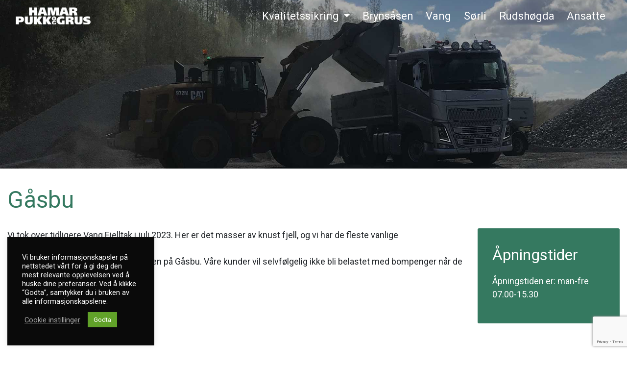

--- FILE ---
content_type: text/html; charset=utf-8
request_url: https://www.google.com/recaptcha/api2/anchor?ar=1&k=6Lfc0SQqAAAAABNxHeut4R68KX_CBVmuk1JOrt-g&co=aHR0cHM6Ly9oYW1hcnB1a2tvZ2dydXMubm86NDQz&hl=en&v=7gg7H51Q-naNfhmCP3_R47ho&size=invisible&anchor-ms=20000&execute-ms=30000&cb=ut2r1xtqvpvx
body_size: 48201
content:
<!DOCTYPE HTML><html dir="ltr" lang="en"><head><meta http-equiv="Content-Type" content="text/html; charset=UTF-8">
<meta http-equiv="X-UA-Compatible" content="IE=edge">
<title>reCAPTCHA</title>
<style type="text/css">
/* cyrillic-ext */
@font-face {
  font-family: 'Roboto';
  font-style: normal;
  font-weight: 400;
  font-stretch: 100%;
  src: url(//fonts.gstatic.com/s/roboto/v48/KFO7CnqEu92Fr1ME7kSn66aGLdTylUAMa3GUBHMdazTgWw.woff2) format('woff2');
  unicode-range: U+0460-052F, U+1C80-1C8A, U+20B4, U+2DE0-2DFF, U+A640-A69F, U+FE2E-FE2F;
}
/* cyrillic */
@font-face {
  font-family: 'Roboto';
  font-style: normal;
  font-weight: 400;
  font-stretch: 100%;
  src: url(//fonts.gstatic.com/s/roboto/v48/KFO7CnqEu92Fr1ME7kSn66aGLdTylUAMa3iUBHMdazTgWw.woff2) format('woff2');
  unicode-range: U+0301, U+0400-045F, U+0490-0491, U+04B0-04B1, U+2116;
}
/* greek-ext */
@font-face {
  font-family: 'Roboto';
  font-style: normal;
  font-weight: 400;
  font-stretch: 100%;
  src: url(//fonts.gstatic.com/s/roboto/v48/KFO7CnqEu92Fr1ME7kSn66aGLdTylUAMa3CUBHMdazTgWw.woff2) format('woff2');
  unicode-range: U+1F00-1FFF;
}
/* greek */
@font-face {
  font-family: 'Roboto';
  font-style: normal;
  font-weight: 400;
  font-stretch: 100%;
  src: url(//fonts.gstatic.com/s/roboto/v48/KFO7CnqEu92Fr1ME7kSn66aGLdTylUAMa3-UBHMdazTgWw.woff2) format('woff2');
  unicode-range: U+0370-0377, U+037A-037F, U+0384-038A, U+038C, U+038E-03A1, U+03A3-03FF;
}
/* math */
@font-face {
  font-family: 'Roboto';
  font-style: normal;
  font-weight: 400;
  font-stretch: 100%;
  src: url(//fonts.gstatic.com/s/roboto/v48/KFO7CnqEu92Fr1ME7kSn66aGLdTylUAMawCUBHMdazTgWw.woff2) format('woff2');
  unicode-range: U+0302-0303, U+0305, U+0307-0308, U+0310, U+0312, U+0315, U+031A, U+0326-0327, U+032C, U+032F-0330, U+0332-0333, U+0338, U+033A, U+0346, U+034D, U+0391-03A1, U+03A3-03A9, U+03B1-03C9, U+03D1, U+03D5-03D6, U+03F0-03F1, U+03F4-03F5, U+2016-2017, U+2034-2038, U+203C, U+2040, U+2043, U+2047, U+2050, U+2057, U+205F, U+2070-2071, U+2074-208E, U+2090-209C, U+20D0-20DC, U+20E1, U+20E5-20EF, U+2100-2112, U+2114-2115, U+2117-2121, U+2123-214F, U+2190, U+2192, U+2194-21AE, U+21B0-21E5, U+21F1-21F2, U+21F4-2211, U+2213-2214, U+2216-22FF, U+2308-230B, U+2310, U+2319, U+231C-2321, U+2336-237A, U+237C, U+2395, U+239B-23B7, U+23D0, U+23DC-23E1, U+2474-2475, U+25AF, U+25B3, U+25B7, U+25BD, U+25C1, U+25CA, U+25CC, U+25FB, U+266D-266F, U+27C0-27FF, U+2900-2AFF, U+2B0E-2B11, U+2B30-2B4C, U+2BFE, U+3030, U+FF5B, U+FF5D, U+1D400-1D7FF, U+1EE00-1EEFF;
}
/* symbols */
@font-face {
  font-family: 'Roboto';
  font-style: normal;
  font-weight: 400;
  font-stretch: 100%;
  src: url(//fonts.gstatic.com/s/roboto/v48/KFO7CnqEu92Fr1ME7kSn66aGLdTylUAMaxKUBHMdazTgWw.woff2) format('woff2');
  unicode-range: U+0001-000C, U+000E-001F, U+007F-009F, U+20DD-20E0, U+20E2-20E4, U+2150-218F, U+2190, U+2192, U+2194-2199, U+21AF, U+21E6-21F0, U+21F3, U+2218-2219, U+2299, U+22C4-22C6, U+2300-243F, U+2440-244A, U+2460-24FF, U+25A0-27BF, U+2800-28FF, U+2921-2922, U+2981, U+29BF, U+29EB, U+2B00-2BFF, U+4DC0-4DFF, U+FFF9-FFFB, U+10140-1018E, U+10190-1019C, U+101A0, U+101D0-101FD, U+102E0-102FB, U+10E60-10E7E, U+1D2C0-1D2D3, U+1D2E0-1D37F, U+1F000-1F0FF, U+1F100-1F1AD, U+1F1E6-1F1FF, U+1F30D-1F30F, U+1F315, U+1F31C, U+1F31E, U+1F320-1F32C, U+1F336, U+1F378, U+1F37D, U+1F382, U+1F393-1F39F, U+1F3A7-1F3A8, U+1F3AC-1F3AF, U+1F3C2, U+1F3C4-1F3C6, U+1F3CA-1F3CE, U+1F3D4-1F3E0, U+1F3ED, U+1F3F1-1F3F3, U+1F3F5-1F3F7, U+1F408, U+1F415, U+1F41F, U+1F426, U+1F43F, U+1F441-1F442, U+1F444, U+1F446-1F449, U+1F44C-1F44E, U+1F453, U+1F46A, U+1F47D, U+1F4A3, U+1F4B0, U+1F4B3, U+1F4B9, U+1F4BB, U+1F4BF, U+1F4C8-1F4CB, U+1F4D6, U+1F4DA, U+1F4DF, U+1F4E3-1F4E6, U+1F4EA-1F4ED, U+1F4F7, U+1F4F9-1F4FB, U+1F4FD-1F4FE, U+1F503, U+1F507-1F50B, U+1F50D, U+1F512-1F513, U+1F53E-1F54A, U+1F54F-1F5FA, U+1F610, U+1F650-1F67F, U+1F687, U+1F68D, U+1F691, U+1F694, U+1F698, U+1F6AD, U+1F6B2, U+1F6B9-1F6BA, U+1F6BC, U+1F6C6-1F6CF, U+1F6D3-1F6D7, U+1F6E0-1F6EA, U+1F6F0-1F6F3, U+1F6F7-1F6FC, U+1F700-1F7FF, U+1F800-1F80B, U+1F810-1F847, U+1F850-1F859, U+1F860-1F887, U+1F890-1F8AD, U+1F8B0-1F8BB, U+1F8C0-1F8C1, U+1F900-1F90B, U+1F93B, U+1F946, U+1F984, U+1F996, U+1F9E9, U+1FA00-1FA6F, U+1FA70-1FA7C, U+1FA80-1FA89, U+1FA8F-1FAC6, U+1FACE-1FADC, U+1FADF-1FAE9, U+1FAF0-1FAF8, U+1FB00-1FBFF;
}
/* vietnamese */
@font-face {
  font-family: 'Roboto';
  font-style: normal;
  font-weight: 400;
  font-stretch: 100%;
  src: url(//fonts.gstatic.com/s/roboto/v48/KFO7CnqEu92Fr1ME7kSn66aGLdTylUAMa3OUBHMdazTgWw.woff2) format('woff2');
  unicode-range: U+0102-0103, U+0110-0111, U+0128-0129, U+0168-0169, U+01A0-01A1, U+01AF-01B0, U+0300-0301, U+0303-0304, U+0308-0309, U+0323, U+0329, U+1EA0-1EF9, U+20AB;
}
/* latin-ext */
@font-face {
  font-family: 'Roboto';
  font-style: normal;
  font-weight: 400;
  font-stretch: 100%;
  src: url(//fonts.gstatic.com/s/roboto/v48/KFO7CnqEu92Fr1ME7kSn66aGLdTylUAMa3KUBHMdazTgWw.woff2) format('woff2');
  unicode-range: U+0100-02BA, U+02BD-02C5, U+02C7-02CC, U+02CE-02D7, U+02DD-02FF, U+0304, U+0308, U+0329, U+1D00-1DBF, U+1E00-1E9F, U+1EF2-1EFF, U+2020, U+20A0-20AB, U+20AD-20C0, U+2113, U+2C60-2C7F, U+A720-A7FF;
}
/* latin */
@font-face {
  font-family: 'Roboto';
  font-style: normal;
  font-weight: 400;
  font-stretch: 100%;
  src: url(//fonts.gstatic.com/s/roboto/v48/KFO7CnqEu92Fr1ME7kSn66aGLdTylUAMa3yUBHMdazQ.woff2) format('woff2');
  unicode-range: U+0000-00FF, U+0131, U+0152-0153, U+02BB-02BC, U+02C6, U+02DA, U+02DC, U+0304, U+0308, U+0329, U+2000-206F, U+20AC, U+2122, U+2191, U+2193, U+2212, U+2215, U+FEFF, U+FFFD;
}
/* cyrillic-ext */
@font-face {
  font-family: 'Roboto';
  font-style: normal;
  font-weight: 500;
  font-stretch: 100%;
  src: url(//fonts.gstatic.com/s/roboto/v48/KFO7CnqEu92Fr1ME7kSn66aGLdTylUAMa3GUBHMdazTgWw.woff2) format('woff2');
  unicode-range: U+0460-052F, U+1C80-1C8A, U+20B4, U+2DE0-2DFF, U+A640-A69F, U+FE2E-FE2F;
}
/* cyrillic */
@font-face {
  font-family: 'Roboto';
  font-style: normal;
  font-weight: 500;
  font-stretch: 100%;
  src: url(//fonts.gstatic.com/s/roboto/v48/KFO7CnqEu92Fr1ME7kSn66aGLdTylUAMa3iUBHMdazTgWw.woff2) format('woff2');
  unicode-range: U+0301, U+0400-045F, U+0490-0491, U+04B0-04B1, U+2116;
}
/* greek-ext */
@font-face {
  font-family: 'Roboto';
  font-style: normal;
  font-weight: 500;
  font-stretch: 100%;
  src: url(//fonts.gstatic.com/s/roboto/v48/KFO7CnqEu92Fr1ME7kSn66aGLdTylUAMa3CUBHMdazTgWw.woff2) format('woff2');
  unicode-range: U+1F00-1FFF;
}
/* greek */
@font-face {
  font-family: 'Roboto';
  font-style: normal;
  font-weight: 500;
  font-stretch: 100%;
  src: url(//fonts.gstatic.com/s/roboto/v48/KFO7CnqEu92Fr1ME7kSn66aGLdTylUAMa3-UBHMdazTgWw.woff2) format('woff2');
  unicode-range: U+0370-0377, U+037A-037F, U+0384-038A, U+038C, U+038E-03A1, U+03A3-03FF;
}
/* math */
@font-face {
  font-family: 'Roboto';
  font-style: normal;
  font-weight: 500;
  font-stretch: 100%;
  src: url(//fonts.gstatic.com/s/roboto/v48/KFO7CnqEu92Fr1ME7kSn66aGLdTylUAMawCUBHMdazTgWw.woff2) format('woff2');
  unicode-range: U+0302-0303, U+0305, U+0307-0308, U+0310, U+0312, U+0315, U+031A, U+0326-0327, U+032C, U+032F-0330, U+0332-0333, U+0338, U+033A, U+0346, U+034D, U+0391-03A1, U+03A3-03A9, U+03B1-03C9, U+03D1, U+03D5-03D6, U+03F0-03F1, U+03F4-03F5, U+2016-2017, U+2034-2038, U+203C, U+2040, U+2043, U+2047, U+2050, U+2057, U+205F, U+2070-2071, U+2074-208E, U+2090-209C, U+20D0-20DC, U+20E1, U+20E5-20EF, U+2100-2112, U+2114-2115, U+2117-2121, U+2123-214F, U+2190, U+2192, U+2194-21AE, U+21B0-21E5, U+21F1-21F2, U+21F4-2211, U+2213-2214, U+2216-22FF, U+2308-230B, U+2310, U+2319, U+231C-2321, U+2336-237A, U+237C, U+2395, U+239B-23B7, U+23D0, U+23DC-23E1, U+2474-2475, U+25AF, U+25B3, U+25B7, U+25BD, U+25C1, U+25CA, U+25CC, U+25FB, U+266D-266F, U+27C0-27FF, U+2900-2AFF, U+2B0E-2B11, U+2B30-2B4C, U+2BFE, U+3030, U+FF5B, U+FF5D, U+1D400-1D7FF, U+1EE00-1EEFF;
}
/* symbols */
@font-face {
  font-family: 'Roboto';
  font-style: normal;
  font-weight: 500;
  font-stretch: 100%;
  src: url(//fonts.gstatic.com/s/roboto/v48/KFO7CnqEu92Fr1ME7kSn66aGLdTylUAMaxKUBHMdazTgWw.woff2) format('woff2');
  unicode-range: U+0001-000C, U+000E-001F, U+007F-009F, U+20DD-20E0, U+20E2-20E4, U+2150-218F, U+2190, U+2192, U+2194-2199, U+21AF, U+21E6-21F0, U+21F3, U+2218-2219, U+2299, U+22C4-22C6, U+2300-243F, U+2440-244A, U+2460-24FF, U+25A0-27BF, U+2800-28FF, U+2921-2922, U+2981, U+29BF, U+29EB, U+2B00-2BFF, U+4DC0-4DFF, U+FFF9-FFFB, U+10140-1018E, U+10190-1019C, U+101A0, U+101D0-101FD, U+102E0-102FB, U+10E60-10E7E, U+1D2C0-1D2D3, U+1D2E0-1D37F, U+1F000-1F0FF, U+1F100-1F1AD, U+1F1E6-1F1FF, U+1F30D-1F30F, U+1F315, U+1F31C, U+1F31E, U+1F320-1F32C, U+1F336, U+1F378, U+1F37D, U+1F382, U+1F393-1F39F, U+1F3A7-1F3A8, U+1F3AC-1F3AF, U+1F3C2, U+1F3C4-1F3C6, U+1F3CA-1F3CE, U+1F3D4-1F3E0, U+1F3ED, U+1F3F1-1F3F3, U+1F3F5-1F3F7, U+1F408, U+1F415, U+1F41F, U+1F426, U+1F43F, U+1F441-1F442, U+1F444, U+1F446-1F449, U+1F44C-1F44E, U+1F453, U+1F46A, U+1F47D, U+1F4A3, U+1F4B0, U+1F4B3, U+1F4B9, U+1F4BB, U+1F4BF, U+1F4C8-1F4CB, U+1F4D6, U+1F4DA, U+1F4DF, U+1F4E3-1F4E6, U+1F4EA-1F4ED, U+1F4F7, U+1F4F9-1F4FB, U+1F4FD-1F4FE, U+1F503, U+1F507-1F50B, U+1F50D, U+1F512-1F513, U+1F53E-1F54A, U+1F54F-1F5FA, U+1F610, U+1F650-1F67F, U+1F687, U+1F68D, U+1F691, U+1F694, U+1F698, U+1F6AD, U+1F6B2, U+1F6B9-1F6BA, U+1F6BC, U+1F6C6-1F6CF, U+1F6D3-1F6D7, U+1F6E0-1F6EA, U+1F6F0-1F6F3, U+1F6F7-1F6FC, U+1F700-1F7FF, U+1F800-1F80B, U+1F810-1F847, U+1F850-1F859, U+1F860-1F887, U+1F890-1F8AD, U+1F8B0-1F8BB, U+1F8C0-1F8C1, U+1F900-1F90B, U+1F93B, U+1F946, U+1F984, U+1F996, U+1F9E9, U+1FA00-1FA6F, U+1FA70-1FA7C, U+1FA80-1FA89, U+1FA8F-1FAC6, U+1FACE-1FADC, U+1FADF-1FAE9, U+1FAF0-1FAF8, U+1FB00-1FBFF;
}
/* vietnamese */
@font-face {
  font-family: 'Roboto';
  font-style: normal;
  font-weight: 500;
  font-stretch: 100%;
  src: url(//fonts.gstatic.com/s/roboto/v48/KFO7CnqEu92Fr1ME7kSn66aGLdTylUAMa3OUBHMdazTgWw.woff2) format('woff2');
  unicode-range: U+0102-0103, U+0110-0111, U+0128-0129, U+0168-0169, U+01A0-01A1, U+01AF-01B0, U+0300-0301, U+0303-0304, U+0308-0309, U+0323, U+0329, U+1EA0-1EF9, U+20AB;
}
/* latin-ext */
@font-face {
  font-family: 'Roboto';
  font-style: normal;
  font-weight: 500;
  font-stretch: 100%;
  src: url(//fonts.gstatic.com/s/roboto/v48/KFO7CnqEu92Fr1ME7kSn66aGLdTylUAMa3KUBHMdazTgWw.woff2) format('woff2');
  unicode-range: U+0100-02BA, U+02BD-02C5, U+02C7-02CC, U+02CE-02D7, U+02DD-02FF, U+0304, U+0308, U+0329, U+1D00-1DBF, U+1E00-1E9F, U+1EF2-1EFF, U+2020, U+20A0-20AB, U+20AD-20C0, U+2113, U+2C60-2C7F, U+A720-A7FF;
}
/* latin */
@font-face {
  font-family: 'Roboto';
  font-style: normal;
  font-weight: 500;
  font-stretch: 100%;
  src: url(//fonts.gstatic.com/s/roboto/v48/KFO7CnqEu92Fr1ME7kSn66aGLdTylUAMa3yUBHMdazQ.woff2) format('woff2');
  unicode-range: U+0000-00FF, U+0131, U+0152-0153, U+02BB-02BC, U+02C6, U+02DA, U+02DC, U+0304, U+0308, U+0329, U+2000-206F, U+20AC, U+2122, U+2191, U+2193, U+2212, U+2215, U+FEFF, U+FFFD;
}
/* cyrillic-ext */
@font-face {
  font-family: 'Roboto';
  font-style: normal;
  font-weight: 900;
  font-stretch: 100%;
  src: url(//fonts.gstatic.com/s/roboto/v48/KFO7CnqEu92Fr1ME7kSn66aGLdTylUAMa3GUBHMdazTgWw.woff2) format('woff2');
  unicode-range: U+0460-052F, U+1C80-1C8A, U+20B4, U+2DE0-2DFF, U+A640-A69F, U+FE2E-FE2F;
}
/* cyrillic */
@font-face {
  font-family: 'Roboto';
  font-style: normal;
  font-weight: 900;
  font-stretch: 100%;
  src: url(//fonts.gstatic.com/s/roboto/v48/KFO7CnqEu92Fr1ME7kSn66aGLdTylUAMa3iUBHMdazTgWw.woff2) format('woff2');
  unicode-range: U+0301, U+0400-045F, U+0490-0491, U+04B0-04B1, U+2116;
}
/* greek-ext */
@font-face {
  font-family: 'Roboto';
  font-style: normal;
  font-weight: 900;
  font-stretch: 100%;
  src: url(//fonts.gstatic.com/s/roboto/v48/KFO7CnqEu92Fr1ME7kSn66aGLdTylUAMa3CUBHMdazTgWw.woff2) format('woff2');
  unicode-range: U+1F00-1FFF;
}
/* greek */
@font-face {
  font-family: 'Roboto';
  font-style: normal;
  font-weight: 900;
  font-stretch: 100%;
  src: url(//fonts.gstatic.com/s/roboto/v48/KFO7CnqEu92Fr1ME7kSn66aGLdTylUAMa3-UBHMdazTgWw.woff2) format('woff2');
  unicode-range: U+0370-0377, U+037A-037F, U+0384-038A, U+038C, U+038E-03A1, U+03A3-03FF;
}
/* math */
@font-face {
  font-family: 'Roboto';
  font-style: normal;
  font-weight: 900;
  font-stretch: 100%;
  src: url(//fonts.gstatic.com/s/roboto/v48/KFO7CnqEu92Fr1ME7kSn66aGLdTylUAMawCUBHMdazTgWw.woff2) format('woff2');
  unicode-range: U+0302-0303, U+0305, U+0307-0308, U+0310, U+0312, U+0315, U+031A, U+0326-0327, U+032C, U+032F-0330, U+0332-0333, U+0338, U+033A, U+0346, U+034D, U+0391-03A1, U+03A3-03A9, U+03B1-03C9, U+03D1, U+03D5-03D6, U+03F0-03F1, U+03F4-03F5, U+2016-2017, U+2034-2038, U+203C, U+2040, U+2043, U+2047, U+2050, U+2057, U+205F, U+2070-2071, U+2074-208E, U+2090-209C, U+20D0-20DC, U+20E1, U+20E5-20EF, U+2100-2112, U+2114-2115, U+2117-2121, U+2123-214F, U+2190, U+2192, U+2194-21AE, U+21B0-21E5, U+21F1-21F2, U+21F4-2211, U+2213-2214, U+2216-22FF, U+2308-230B, U+2310, U+2319, U+231C-2321, U+2336-237A, U+237C, U+2395, U+239B-23B7, U+23D0, U+23DC-23E1, U+2474-2475, U+25AF, U+25B3, U+25B7, U+25BD, U+25C1, U+25CA, U+25CC, U+25FB, U+266D-266F, U+27C0-27FF, U+2900-2AFF, U+2B0E-2B11, U+2B30-2B4C, U+2BFE, U+3030, U+FF5B, U+FF5D, U+1D400-1D7FF, U+1EE00-1EEFF;
}
/* symbols */
@font-face {
  font-family: 'Roboto';
  font-style: normal;
  font-weight: 900;
  font-stretch: 100%;
  src: url(//fonts.gstatic.com/s/roboto/v48/KFO7CnqEu92Fr1ME7kSn66aGLdTylUAMaxKUBHMdazTgWw.woff2) format('woff2');
  unicode-range: U+0001-000C, U+000E-001F, U+007F-009F, U+20DD-20E0, U+20E2-20E4, U+2150-218F, U+2190, U+2192, U+2194-2199, U+21AF, U+21E6-21F0, U+21F3, U+2218-2219, U+2299, U+22C4-22C6, U+2300-243F, U+2440-244A, U+2460-24FF, U+25A0-27BF, U+2800-28FF, U+2921-2922, U+2981, U+29BF, U+29EB, U+2B00-2BFF, U+4DC0-4DFF, U+FFF9-FFFB, U+10140-1018E, U+10190-1019C, U+101A0, U+101D0-101FD, U+102E0-102FB, U+10E60-10E7E, U+1D2C0-1D2D3, U+1D2E0-1D37F, U+1F000-1F0FF, U+1F100-1F1AD, U+1F1E6-1F1FF, U+1F30D-1F30F, U+1F315, U+1F31C, U+1F31E, U+1F320-1F32C, U+1F336, U+1F378, U+1F37D, U+1F382, U+1F393-1F39F, U+1F3A7-1F3A8, U+1F3AC-1F3AF, U+1F3C2, U+1F3C4-1F3C6, U+1F3CA-1F3CE, U+1F3D4-1F3E0, U+1F3ED, U+1F3F1-1F3F3, U+1F3F5-1F3F7, U+1F408, U+1F415, U+1F41F, U+1F426, U+1F43F, U+1F441-1F442, U+1F444, U+1F446-1F449, U+1F44C-1F44E, U+1F453, U+1F46A, U+1F47D, U+1F4A3, U+1F4B0, U+1F4B3, U+1F4B9, U+1F4BB, U+1F4BF, U+1F4C8-1F4CB, U+1F4D6, U+1F4DA, U+1F4DF, U+1F4E3-1F4E6, U+1F4EA-1F4ED, U+1F4F7, U+1F4F9-1F4FB, U+1F4FD-1F4FE, U+1F503, U+1F507-1F50B, U+1F50D, U+1F512-1F513, U+1F53E-1F54A, U+1F54F-1F5FA, U+1F610, U+1F650-1F67F, U+1F687, U+1F68D, U+1F691, U+1F694, U+1F698, U+1F6AD, U+1F6B2, U+1F6B9-1F6BA, U+1F6BC, U+1F6C6-1F6CF, U+1F6D3-1F6D7, U+1F6E0-1F6EA, U+1F6F0-1F6F3, U+1F6F7-1F6FC, U+1F700-1F7FF, U+1F800-1F80B, U+1F810-1F847, U+1F850-1F859, U+1F860-1F887, U+1F890-1F8AD, U+1F8B0-1F8BB, U+1F8C0-1F8C1, U+1F900-1F90B, U+1F93B, U+1F946, U+1F984, U+1F996, U+1F9E9, U+1FA00-1FA6F, U+1FA70-1FA7C, U+1FA80-1FA89, U+1FA8F-1FAC6, U+1FACE-1FADC, U+1FADF-1FAE9, U+1FAF0-1FAF8, U+1FB00-1FBFF;
}
/* vietnamese */
@font-face {
  font-family: 'Roboto';
  font-style: normal;
  font-weight: 900;
  font-stretch: 100%;
  src: url(//fonts.gstatic.com/s/roboto/v48/KFO7CnqEu92Fr1ME7kSn66aGLdTylUAMa3OUBHMdazTgWw.woff2) format('woff2');
  unicode-range: U+0102-0103, U+0110-0111, U+0128-0129, U+0168-0169, U+01A0-01A1, U+01AF-01B0, U+0300-0301, U+0303-0304, U+0308-0309, U+0323, U+0329, U+1EA0-1EF9, U+20AB;
}
/* latin-ext */
@font-face {
  font-family: 'Roboto';
  font-style: normal;
  font-weight: 900;
  font-stretch: 100%;
  src: url(//fonts.gstatic.com/s/roboto/v48/KFO7CnqEu92Fr1ME7kSn66aGLdTylUAMa3KUBHMdazTgWw.woff2) format('woff2');
  unicode-range: U+0100-02BA, U+02BD-02C5, U+02C7-02CC, U+02CE-02D7, U+02DD-02FF, U+0304, U+0308, U+0329, U+1D00-1DBF, U+1E00-1E9F, U+1EF2-1EFF, U+2020, U+20A0-20AB, U+20AD-20C0, U+2113, U+2C60-2C7F, U+A720-A7FF;
}
/* latin */
@font-face {
  font-family: 'Roboto';
  font-style: normal;
  font-weight: 900;
  font-stretch: 100%;
  src: url(//fonts.gstatic.com/s/roboto/v48/KFO7CnqEu92Fr1ME7kSn66aGLdTylUAMa3yUBHMdazQ.woff2) format('woff2');
  unicode-range: U+0000-00FF, U+0131, U+0152-0153, U+02BB-02BC, U+02C6, U+02DA, U+02DC, U+0304, U+0308, U+0329, U+2000-206F, U+20AC, U+2122, U+2191, U+2193, U+2212, U+2215, U+FEFF, U+FFFD;
}

</style>
<link rel="stylesheet" type="text/css" href="https://www.gstatic.com/recaptcha/releases/7gg7H51Q-naNfhmCP3_R47ho/styles__ltr.css">
<script nonce="M-GAu8yn5dhOSC6tUU3u-A" type="text/javascript">window['__recaptcha_api'] = 'https://www.google.com/recaptcha/api2/';</script>
<script type="text/javascript" src="https://www.gstatic.com/recaptcha/releases/7gg7H51Q-naNfhmCP3_R47ho/recaptcha__en.js" nonce="M-GAu8yn5dhOSC6tUU3u-A">
      
    </script></head>
<body><div id="rc-anchor-alert" class="rc-anchor-alert"></div>
<input type="hidden" id="recaptcha-token" value="[base64]">
<script type="text/javascript" nonce="M-GAu8yn5dhOSC6tUU3u-A">
      recaptcha.anchor.Main.init("[\x22ainput\x22,[\x22bgdata\x22,\x22\x22,\[base64]/[base64]/bmV3IFpbdF0obVswXSk6Sz09Mj9uZXcgWlt0XShtWzBdLG1bMV0pOks9PTM/bmV3IFpbdF0obVswXSxtWzFdLG1bMl0pOks9PTQ/[base64]/[base64]/[base64]/[base64]/[base64]/[base64]/[base64]/[base64]/[base64]/[base64]/[base64]/[base64]/[base64]/[base64]\\u003d\\u003d\x22,\[base64]\x22,\x22w6HCkmvDgMOpe8K5wqVpwqnDn8Kfwqsrwp/Cn8Kew7hAw5hnwojDiMOQw77CtyLDlzfChcOmfTHCksKdBMORwpXColjDt8KGw5JdesKIw7EZAMOXa8KrwqssM8KAw5bDhcOuVDrCjG/DsXwywrUAdn9+JTnDjWPCs8OLBT9Bw6g4wo17w5PDtcKkw5k6LMKYw7pHwoAHwrnCgjvDu33CicKmw6XDv3LCgMOawp7Clj3ChsOjeMKoLw7CvzTCkVfDjsOmNFR9wr/DqcO6w45CSANnwo3Dq3fDr8KXZTTCscOiw7DCtsK4wrXCnsKrwokWwrvCrHXCoj3CrXrDicK+OCnDnMK9CsOSTsOgG3d7w4LCnXrDjhMBw47CpsOmwpVoM8K8LxBbHMK8w6cgwqfClsOrHMKXcTNrwr/Du1nDoEo4EgPDjMOIwrRxw4BcwrvCqGnCucOvS8OSwq4YNsOnDMKSw67DpWEbAMODQ2LCnhHDpQoOXMOiw43DmH8iSMKkwr9AJcOMXBjCmsKQIsKnf8OeCyjChsOTC8OsEH0QaE/DpsKML8KgwrlpA0xSw5UNU8KNw7/DpcObJsKdwqZ+eU/DonfCiUtdIsKkMcOdw7rDhDvDpsKAK8OACEDCh8ODCXIUeDDCjhXCisOgw4nDkzbDl05xw4x6dwg9AlFSacK7wp/DgA/CgjPDnsOGw6c+wrpvwp44dcK7YcOPw59/DQMDfF7Dn34FbsOzwqZDwr/CoMOnSsKdwqDCmcORwoPCt8O1PsKJwpd6TMOJwqbCnsOwwrDDjcOdw6s2KsKQbsOEw4fDocKPw5lOwqjDgMO7fxQ8EyNyw7Z/[base64]/Ct8K6HgvCg3vDq8ORLkTCvMK+XDfCusOicUAWw5/Cj1DDocOeZsKcXx/CncKjw7/DvsKRwqjDpFQ7Y2ZSZMKsCFlswpF9csOMwo1/J0hPw5vCqRc1OTBNw5jDnsO/P8Osw7VGw71cw4ExwofDjG5pLCRLKjhOHmfCgcOtWyM0M0zDrErDlgXDjsOePUNAHmQ3a8KnwrvDnFZYKAA8w73ClMO+MsO4w5QUYsODB0YdA1HCvMKuKSbClTdqScK4w7fClsK8DsKOPcOdMQ3DoMOYwofDlA/[base64]/CocOcUcOme8KzGz1dFXZIDzR4wp7Cm1HCu0QzCCTDksKYFRHDmcK8ZETCoCd6TcKjcCfDv8KMwozCqEo7aMKUaMO1woxPw7DCmMOdVgkIwo7DrMOHwoMVRh3CicKGw5pFw6DCgcOUGMOLWAN6wo3CtcO+w4RSwr7Cu3HDtRwTRcK5w7szMT47QMK7bMOmwr/DosKvw5vDiMKYw4JTwr/CisOWFMOZPsOCYSLChsKxwrx0wo05wqYrdSvChRvCgQhTOcOkOXjDtsK6dcOEYS7DicO7MMOMcGHDi8O/VQ7DgiHDt8K+PcKdKxnDusKzTFY9XVlEWsOmERxLw6ZNaMKXw4xtw6rCsEYLwr3CpsKGw7XDq8KaSMKBRTRgFxoHXA3DgcOjG2tYPMKLZmrDsMK8wrjDtlI4w4nCrMOZWAQBwqpOG8KoWcOEaD/Ct8KBwqYVPlrDgsOVFcKQw48xwrPDowzCnTPDlwZ3w5FAwrnDiMOcwoIOalXCicOMw43DlkJqwqDDg8KyDcKKw7rDuhTDgMOMwoDCr8K3wozCkMOFwqnDo0bDkcOtw4M/eyBpwoLCusOsw47DhxZ8ESjCpzxgEsK+MsOCw6jDk8Kxwo9SwqRAJ8OAamnCth7DslLCq8OVIcO0w5lCMsKjaMO/[base64]/Cg8KEwqXCjiprNMOeZwfDg8K5wpVPFVDDpWDDu3DDmMKawqTDu8Obw4hPDEnCrAHCrWp3LMKMwoXDkAfCjUrCm3ljNMO+wpQFDR4kGsKawrlPw4PCgMOAw79wwpDDsQsTwojCmT/CrMKCwqdQTmHCrQHDjlDChzjDncO6woBtwrDCpmxbJcKeVSnDpTlUFyvCnSPDn8Oqw4/ChcOjwrXDijLCswM5TsOgwqHCqcO4TsKLw5VUwqDDncKEwrddwp88w7pyAcObwolnX8O1wpZDw7VGa8KNw7pBw7/Dun53wrjDk8KCWF7CsTFANBvCnsOoa8Ocw7bCqcOawqELA1fDkMOPw4DCm8KMd8KhM3jCrG8Pw4t0w5bDjcKzwpnCvcKVYcK9w4hJwpIfwonCmMOmbWdVZnYGwrtawpVewp/[base64]/DnDjCt8O1CcOxf0vDgWxSwovDj8KTUcO8wojCscO7w7/Dkw41w5PCiD81woZQwrBDwrfCoMO7JG/[base64]/CoVrDg8KqbU3DrMO4VwnCl8OFDhorwp4BwocTwoXDlnvDvcOhw48eU8OlNMKOEMK/QMO5QsOhasKdMsKxwo0wwo8hw548wrZcfsKzTl3CrMK6QSgeYTMpRsOjRcK0E8KNwotKZkbCuHDCknfDgcOsw71QUgnDlMKHwpnCpsKOwrfCnMOSw7VRTcKFez5WworCicOCXxPCm1hrccO1FmXDvsKXwodkC8KVw71qw4bDhsOVRhIVw6TCvMK/HGIaw5XDhCjDoWLDjMKMJsOHPi8Tw7nDgw7Cvz7CrBg8w691FMOFwq7Dlj8dwqlDwpB4GMO9wrgUQhTCuwnCiMKwwoheccOOw6NvwrZ9wol/wqpSwp05wpzClcKPMgTCsGRbw6drwp7Dr0fCjlRQwqdMwrt3w6gJwr7DjXora8K3BsOUw4XCisOCw5NPwp/[base64]/DvcKSw47DpsOVwosOw6HDvMK+GDvCkyB/EBjCvzQGw5J9Bg7CoRPChMOtbiPCocOawpNdDH0FQcOHdsK1wpfDjcOMw7DCtBReFVzCjsKjLcK/wrEEOVbCv8Kywo3DkScpVAjDqsOrcsKjwrbDjhx6wpIawqPCj8OvbMORw4rChkTCtDAAw7LDpiJmwr/DoMKbwqDCpsKfXcOdwrzCgEHCo1bCpFZ6w5rDiFHClsKSOlYoRcOiw7jDuiBFGRTDgMOGOMKewqPDlQDDrsOuccO4AnptbcO5U8K6SDcwZsO8dMKIw5vCoMKswpTCpyRdw6Edw4fDrsOIOsK/WcKED8OiKMO/ZcKfw4XDvkXCrk7DrHxCe8KIwobCs8Knwr/[base64]/Ch1/[base64]/[base64]/CkBchVcKmw4vCgsOGwqh1w7PCvsKFBMOXHX17W8KjNi1Nbm3CgMK5w7QtwqbDqiDDh8KHdcKMw74ASsKZw6PCosK4Hw3DuE3Ct8K8R8OCw6HDtRjDpgZZHcOoB8KOwoLDgxLDscK1wqvDvcKDwqgYJh/CiMOeQm4/SsKMwrIOw4sFwpTCvkpkw74jwrvCjSEbdCIyL2LCmsOHX8KndClQwqJkc8KWwrgKYMOzwpo3w6bClGE/QMKcHHF4PsObfWrCi3vCnsOhcFPDqxonwoJmXi0/wpPDixPCqQhUH30/w5TDiylsw6J/[base64]/w6nDmsOzaG3DjcONw5wCfnvChMK6w4txwprClEwnTnzDvD/[base64]/Ctn4yw4vCkkBVw4nDihbDowk7PR/[base64]/CmMKrw4jDjcOrH2FzwqczCMOXwo7DoA/DuMOZw6MFwoF7OcKHAcK+TFbDv8KEwo3DhRYudzpnw4s9U8Ksw5zDvMO5ZklEw4lIfMOXc0TDp8KrwplqBsOAekLDkMKwPsKYJnkTU8OMPSUEHS8owo3Dt8OwG8OOwq5dZAXCh1bCmsKiFF4dwoMYO8O7MivDosK9TwZvw6/[base64]/CpcOxw4DDr8OIGsKVGMOvw6PClTXCkcK1w7ZcQRBBwpnChMOsSMOTEMK4NcKdwpgfGmcaY1kfb2rDrVLDn2/[base64]/ME5LRAd/w5jDsRHDnsKSLsKlNMKhwoXDjcOhHMKAwprCgkbDlcKDSsOuBU7Co34fwrx3wpx/TMOswrPCuBYAwpRSFBVjwqTCiHDDu8KRXcOxw4jDqCQ2dgPDgx5hckrDhHtvw6A+T8KbwqhlSsKvwpYZwp8QGcOqHcK2wqbDocKFwpYlGFnDtlPCrm14e18Gw4EMwozCrsKaw6A7McOcw5HClzrCpzXDhH3CucKswp1KwozDhsONQcObasKbwp46wqY3aQ/Cs8OKwoHCjMOWDTvDisO7w6rDogdIw59AwqR/[base64]/Q8Kfw5dkcsK2C8K8woVaNsKiZMObwpLDvCYPwq1Kw54fwpYoR8OZw7JXwr0Sw6sbwqnCu8O6wqNADWLDhcKKwppTSMKow446wq4+w7nClEXCnyVTwqbDi8O3w4hqw7M7D8KWWMK0w4PCiQzCjGbDkCjDssKQUMKscMKHMsO1FcOew6IIw7XCr8KRw4rDp8Oww5/[base64]/DnMKpwqomwpEHwq7CgMO9woHCpMOdw6l4Ig7DuhXChj9twoscw6pUwpXDtnw4w64jY8OzDsO8woDDoSJrcsKcPcOTwrRow6Zvw5oXwrvDvF0Mw7BNPDgYMMOAbsKBwprDpWJNa8OuNzRQDmgOCB8fwr3CosOqw4QNw7BDfG4ZGMKEwrBww61dw5/Cmz1hwq/[base64]/DlQ7CrsK7wrjDocKFaMOCwq1JworDqcOQwqZTw6nCi8O3acOGw7gpUsOsLj5bwqDCvcKNwqU8MXTDrkLCpQJDfi1sw4PCmcKywo3CrcOvZsKTwovCiUYgacO/[base64]/wq9hwrduw7jCvXt1JMKrZ8OsAsOzwpMZWsOrwrzChsO3IBjCvMKIw6QAdsKcU2B4wqRrKcOnTjY9WlIrw6UnXjldUMOlYsODcsOVwojDkMOMw75Yw6A2SMOuwqhsQ1cDwoHDmXkCAMOoel88wqPDtMKMw4RHw5XCmMKKVsOlw6/DuD7CosOLCMODw5DDpF/CsyXCocOYwrk3wp3DuUTCqcOPY8K0EWLDrMOzJsK9NcOKwoIUwrBOw4AcR2TCpxHDmDjDisKoB1poBj/[base64]/[base64]/w6DCqS/[base64]/CmcKww5dAwpVPwrE+w5HDt8KIw4TCmmTCs1bDmsOMVcK5CT9DT1vDpBDDpMKUEiZ9aT5wA1fCrHFVW0lIw7vCksKZLMK2ORQbw4zDpnzDsSbCjMOIw47CvT0EaMOKwrUpcMKxGgjCoHrCvsKdw6JbwpLDqTPCisKwW2sjw63DnMOqR8OuB8OGwrrDpE/Cu0Q0VGbDvMK3w6fDpsKOWCnDp8Otwp/[base64]/[base64]/w4LDtTnChMKpBMKlw51mDGsTMB1vwrxuX13DuMKjKcK1dsKvTsKAw6jDgsOgWHRUGDnCgMORU1/Co3rDuSIzw5RhLsOwwrVYw47CtXtiw7fDtsOdwqBKB8OJwqXChVrCocKGw5JLWzMDwpDDlsOBwpPCnisxYVgVH0HCgsKawovCgsOXwrNVw5grw6jClsOpwqdMdW/DrGDDtSp6DHDDmcKXYcOAGWMqwqLDqhgUbAbCgMKuwqc0acOaQSpdYE1WwpI/woXCvcOYw7jDrCgmw5XCtMOgw6/CmBYzbwFFwrPDi1V/woovDsKld8OyQBtdw6bDg8OMcih2eyjCr8OaAyzDrMOYexVTfQ8Cw61YbnnDs8KsbcKqwoR/w6LDs8KzZVDCgFp2Mwt9JcK5w4zDgkHCvMOpw688WWVlwoJlKsOMb8Otwq1BXUwwXsKEw64DLGhaHSjDuhHDl8O6P8OCw7Yqw70ibcOCw4IrBcOgwqolRxjDucK+bMOOw6zDqMOgwrfCkSnDnsO/w4tfI8OST8OMRD/CnSnCpMKZahLDq8KVZMOJE0nDpMOuCiEiw43DksKZBMOMHEPDpSnDlsK1w4nDq2kuIGofw64/wrsGw7/Cs1XDncKjw6zDvSA0XEARw4oVDj84fm7CmcOeNMKoG09sOiTDlsKpAHXDhcOJaWzDrMO+HcOXwoJ8w6IMaEjDv8Kmw63DpsOFw7zDosOnw47ChcOewoLCksOtd8OUcSTDjm3DkMOgfMOjw7YteS4LMQrDu0sSfWLCkx8Lw4cfZX17IsOawp/DisK6wp7DvmzDpFLCvGNybMOzZ8KXw5xiFFnCqGsFw75IworCjjlOwqPDkQvCi3IdZRPDrjjDlwl4w5twWsKyKMK8EkXDu8KUwq7CrcKYwqvDrcKWH8KTSsKDwphGwrnClcKCwpA3wr/DtsKbIiLCrlMTwo/Di0rCn07CkcKCwpEbwobCmzfCvytFC8Ouw5PCvsOyIx/CtsO/woARw4rComHCncOWUMOrwrbCmMKIw580WMOkOMOOw7XDij3CrMOwwovDvEzCmxgJesOqacKkWMO7w7AfwrTDmgdvDMO0w6HCiU1kP8KXwo/CocOwJsKTw5/DvsOxw5hpSF56wrNYJcKZw4XDlB8dwqnDtmrCqzrDlsKkw5lBT8Kzw4JHCj0Ywp/[base64]/wrzClcKkwoQqJcOubcOxw4Eww6nDvCZfVCFiX8OOGV3CucKNXEZew5XDgsKJw7xYBh/[base64]/w5QKVMKPw6MAw7t7AcOAWn3Du2vDrcKRHAVKw5AKFnPCgx9rw5/ClcOufcONWcOyKMOZw7zDiMOjw4JAw6VUHCDDoBElEUNfwqBoUcKLwpQRwq7DjhE8IMOSJhVsX8OHwq7DiSFEw45qCFfDiQjCnA/CokrDpsKVasKVwq0+Vxx2w4dCw5pSwrZcFXjCjMOeGQ/Dv3pkMcKNw4HCmTtYbV/DryDCn8Kiw7Ajw44kJSg5X8OCwp8Pw5Exw5k0VSMDCsOJw6RBw7HDtsO7A8OtIHhXdcOUPD9vXB7Dk8OPE8OOGsOLccKGw6PCscOew6tFwqINw5HDlVpBXWhEwrTDqsKXwqpiw7UMUloiwozDvQPCo8KxQGLDmsKvwrDChy7CsCHCh8K/K8OOYMOSWMKXwppLwpNMNU7Cj8O4ScOzChliZMKDPMKHw4nCjMOUwoxuSmDCqsOHwo5zZ8OIw6DDkXfDlFFdwokEw5IpworCh0pcw6bCrizCgcO/[base64]/CnMOVEW5Qw5hpCBHDj8KFw4lTw5MyXsKVw7ULw4/CkcOOw6BNKxp9CAzDkMKhTiDCtMKXwqjChsKjw5pAfsOOcC9vNB/Dk8KLwrJxM2TCj8KwwoxFPzZIwqoaNGzDuAnCoGkew5/[base64]/ChQfDkMOOw5gRw4vDv8K7AMKzGMOUFiLCjAAyw4vCo8OVw4vDp8O4GsORAAUdwrVfRl/[base64]/AcOawonChsK1RMKowqDDs8O2RcKJJ8OgbxNAw6Y2cDtbZcO2IVZXUAzCk8KXw6QSM0RWIMKxw7jCi3RdcxIFDMKKwoXDnsOgwo/Ci8OzEMO0w4/CmsKeVmTDm8OXw47CisO1wqxMbMKbw4fCpkfCvCXDnsOLwqbDr0vDgi8pGxlJwrM0C8KxeMOdw6cOw4NuwrnCicOBw5gBwrLDi3g0wqlIZMKzfGnDgHkHw4NcwrkoFBHDjRtlwqEQccOuwq4GCMOZwqIOw7ldZ8KCX1MVJMKRR8KteUINw6V/fX3DoMOQBcKTw4jCrwPDjELCjsOfw5/[base64]/VjszFRgnQMKOXFo/QGXDmHZzwpppaQMYRcOeTX7CmEpsw7tTw5RzaVJLw5rCnsKIQkRuw5N8w51rwojDhQXDuknDlMKGfhnCiT3DkMOeOcKpwpE4JcKRXj/DuMOOwoLDh3vDkSbDmWwaw7/CtkLDqcOWZ8OjUiZ4DHTCsMKGwoFcw6l+w7sMw5XDtMKDbMKvfMKmwotnaSxzV8O1FG9rwp4VKF0fwrEtwrF2bTQbTy5MwrXDtQDDr17DncOvwoo6w7/CqRbDq8Oja0fCpmJvwrLDvSJpfWrDpzVIw77DoF49wpPCm8OUw4rDol3CjDLChFkOTTINw73CoRIcwobCucOBworDpV8uwoExFRTChSJMwr/DlMOJLy3CtMOwSSXCujLCuMOew7vCuMKQwozDvsO7VnXCpMKYMjd2O8KbwqvDgSERQUQGVMKSDcKUQXzChFTCqMOLYw/[base64]/CjgrDvRzDsikLHEMzR1Ihw50Fw5vCoijDjcKqU2sYHiLDmsKHwqQ1w4Zrcy/CjsOIwrfDnsOzw7LCgw/DgsOdw6omwrnDhMKRw6ByFCvDhcKPMsKGFsKLdMKREcKedMKFcSVfQhrCkU/Cg8OvVn/[base64]/[base64]/wpxEwpLCg8Onwqdcw4doFDUdATDCtcOydcOcwrvDqsKtw6MMw7gCLMKrMUHCkMKDw5vCp8OgwqY2DsK8fGrDjMKhwpPCulRUbsODDjbDtyDCo8KvDU0Fw7JTO8O0wpHCuF10Ml1twp/CvlTDjMKFw7/[base64]/DksOkw4/CriIUOkgTw4gnw7TCkEBwUUvCr37CosO9w4XDim/CvsODIVvCuMO+bxTDj8Oiw6kHf8OQw7TCv0LDvMOxNMOQecOTwpPDiEnClcKVHsOSw7LDtjRaw5dzXMOxwojDg24vwoV8wojChUHDoggOw5jChEvDvARIPsKfIg/[base64]/ClMKpw5Btw7zCtMKgR8O1TzBzw5QwOChmw40uw6HClFjDoWnCo8K0wp/DkMKiaDzDosKUeGFqw4bDuSMrwp4uHSJBw4nDlsOTw4HDu8KCUcKzwpvChsO/WsOFU8OTIsOTwpIMesO9LsKzUMO+WUvCqHXCg0bDpMONGzvCqcKkd3PDk8OjUMKnUcKUNsKkwp/DghXDocOtwo8cGcKuaMO/EkUKcMOWw7TCnsKFw5M1wqjDtj/ClcOnPzbDnsK0SVpiwobDj8KZwqUHw4fCnzPCjMOWwr9HwpzDr8O4McKAw7MkeV8pPXDDhMKzHMKMwrPCuE7DqMKiwprCkMKWwpvDii0YAD/CtwnCu1YwChNywrcsVsK9KldWw7/[base64]/DqsOaNMKEw78DGm7Cvk/CgcOBw7/DiRchwop5f8OMwrPDpcKTe8O/wpErw5/ChAIyGyRSGykkYWnClsO1w6oBcWvDvMOQMyXCgUZkwoTDqsKkwo7DocKcSAJ8DhJoGQweak7Ds8O8OwsGwpLDuyDDnMOfOlx8w5UQwph9wp7CsMKOw5pqV1pLHMOSZCxow7IEesKMARfCqsOiw7pKwqLCocOgYMK0wpHCh0TCqEdpwqbDv8OPw6/DmFbClMOfwpnCu8KZJ8KWIsOxQcKlwpfCksO1IMKVw5PChcOvw4k9HxzCtyTCoRAyw4U2VsKWwpMlCcK1w6IldMOEOsOiwqJbw4Zma1TDicKSRmnDhkTCgUPCrsKUcsKHw61Pwq/CmglWY0wzwpR1w7Y7asK1I1HDrRo/Jk/DvMKfwrxMZsKwdsKZwpYvdMOaw4IxSyYcwoPDj8K/[base64]/CpTsSCsONwoI6w6dJw5nDs1/Cu8KMwqY5JmYkw4ULw7UlwoY8NidtwrHCuMOcM8Ogw4/DqE4ZwqZmbhZCwpXCmsKmw4IRw5nDkzxUw4bDogMjbcKPcMKJw4/CkkQfwrTDk25KXwXCpTgvwoQ6w7XDjDMzwrI5axXDjMKQw53ChynDh8O/wolbS8OidcKncggrwpTCuADCqMK/cDVJagEyaiTCowQgGmF/w787dBsSeMKowrAvwo3CvMONw53DkcOIBCMpw5TCrcOfCBkcw5XDhwJNd8KOJldkRmjDisOVw7XCrMOUQMOvNFwTwoJCfDHCjMKpfEfCt8OgQcKLLHbCrsKFcE8vF8KmaDPDp8KTfcOPwqfCiBFhwpfCjkwUK8O/Y8O5anEWwp/Drxhcw7EgNhghM3ouHcKMaRtkw7YQwqnCrA4oTDrCmBTCt8KWRHAJw4hywop8EMOsMH1Nw5HDk8K/w5Yyw4/Dj2TDoMOsOjU7W2kMw5QkV8KEw6rDiFtnw7DCuG8Rez7DvMOaw6nCosOCwoEQwq/[base64]/DqTcWBsKnw6Y/wrbCiwvDoxbCusKQwp00dhB1R8KLQSLCncKOGVzCh8KGwo1CwrN3A8OMw5c/AcKraDF5Y8OIwpjDlTJnw7HCnhDDomjCuV7DgsOhwqpHw5TCvQ3DgSpYw7ICwqnDjMObwoQGQFXDkMKkVTV7QHEJwpJqPl/CocOJcMKkKGpmwo17wpBMOcKuSMOVw5/DrMKCw73CvBkjR8KPIFzClGh8HwVDwqJ5XCoqAsKNFE1EEl4KQjlQUz4/McOTPAV9wo/[base64]/DucKuw7lge3p+w5XDlMOjwozDgsKBwqcWX8K/w5TDtsK2dMO7J8OIVRhSf8O1w7DClkMiwofDuXw3w6EZw5XDoTMTMMODKsK8ecOlXMKPw4VYAcOxPg/DlMKzL8Omw4wWQETDlsKmw63DkyfDqm1bX11JNHMGwpDDp37DlxfDicOzMDfDvQfDuzrCmRDCj8OUwp4Mw4MoS0cZwrHDgnU+w4jDhcOpwp7DhXABw6zDkXgAcllbw6BFS8KGwo7CqE3DsAHDgcO/[base64]/CnEp6wo/DuxtYw7QUSsOdDXbDhlfDhUnDssKKEsKWw649ScKaacOlBMOLdMOfSELDoWdfD8O8ecKAS1IzwozDicKrwpgdWsK5FiHDg8KKw7/CvXxpV8OKwoFswrUPw7TChWQYKcKXwqM0IsO7wo0raEdrw7/Cn8OZMMOKwqLCjsOHDcOeMjjDu8Ogw4tCwqrDtMKHworDl8K7GMKQFBksw7w2ZMKOeMOUbRskwq8tMzPDjEkTLVolw5vCq8Olwrplwr/DqMO8Qj/CnA7CuMKUNcO/w4rCmE7CisO9OsOhM8O6YWhUw44ifMKQKsOME8KcwqnDvXTCuMOCw4NrPcKzHmzDlh9mw4AWFcOHbHwYcsOdwqoAWXTCjTPDjXrCqQjCjU9BwrI5wpzDgR7CkSMLwqppw4jCtg/DnMO2VULDn1DCk8OfwqPDocKQCDjDscK9w4sbwrDDncO5w7/[base64]/CtMO/AcOoN8OJwoHCnsK8RsOOwopGwrvDjMKRTWsBw6vCsTxnw5J7bDdpw6bCqRjCkkvCvsOORQnCsMOkWn05UQUkwqI6Cw1LXMOlbA8NAVZnDE9pZsOCbcONUsKbEsOsw6MzOsOIfsOeURvDnMOsHALCgQLDs8OTcMO0D2RIEcK5YBHDlsOhasOhw6hEbsO/WUHCt3I/esKdwrDDk0zDlcKkVwMHAjXCjDJQw4gifcKtw4rDpzlrw4E/wrfDiAbCgljCoWPDjcKIwoVJFMKlG8Oiwr5xwp3DuU/DhMKXwp/[base64]/CrMKcEcKJwq3Cj8KlwrpEesKhw6HClxnDlGjDkSbDvjfDpcO0S8Kzw5jDgMOnwoHDqMOYw43Dh0LCi8OzIcO4XhnClcOrAcKkw6JAGU1yIsO5UcKKcBQLVVvDhcKUwq/Ci8OzwpsEw5oCPjnDlmPDrGvDkMOpwr7DsXg7w4R3exU0w4XDrB3DrA9jATLDnwNRwpHDvDTCpMK0woLDgTXCmsOOwrt4w4AKwqxBwqjDv8Oiw7rCnhVIPA0oTDQ1wpbChMKmwp7DjsKYwqjCiGbClEovfCN/HMK+DFXDpQA4w4PCnsK/K8OtwoZwG8KVw63Cm8OTwpFhw7vCocOww6PDncKvSMKVTCfCmMK2w7TChSTDiRrDn8KZwpzDlgN9wqcOw7Zrw7rDocK8fQhqcwDDtcKABDXCgMKUw7bDmm8+w7PCiFXCkMK/w67CqBXCix8NKHAAwpjDr2bChWtdVsOVw5t5GSTCqRkqU8KJw63CglFxwq3CmMO4SzPCvkLDqMK4TcOfR03DqcOHEC5RGzM5LjNUwo3CqFHCmXVywqnCtw7DmxteIcKkwo7DomvDpHkDw5HDi8OyBi/CgMKlZcOqEgwhbSXCvVNowrNfw6TDkzvCrCMLwqzDmsKUT8K4MMK3w5PDiMKZw41QGMKQNMKDPSrCnTvDhl8vJyTCtcOtwoQod1NKw6fDq0FofCXCnF4eLcKWV3ZHw7vCo3PCuX0Fw4RrwpVyHzHDisK/JVEHKzNew5rDgRZ/wrfDtMKbQA/CjcKnw53DsGXDp0/[base64]/CuMO5McOBQ3hHIClQw4nCsmQDC3Qsw4zDi8OAw4FJwozDuXQCZxoWw63DlwA0wpzDuMOjw7wHw5MuAjrCjsO4d8Ouw4sUIcKKw6F7bjXCoMOtIsOrA8O1JRzCkm3CjiTCvk7CksKfLsKyBcOeCGbDmzDCvCvDiMKEwrvCrsKAw7I4dcO/w6xhGw/DikfDgk3CtHrDkw06IlPDrMOMw6/DocOOwr3DhjkpTnrCrgBOWcK9wqXCn8KTwqDDv1vDlQ9cTVZXdHtpewrCnGzCm8OawoTDk8KLVcOxwrbDosKGJ3PDjzHDglLDo8O+HMOtwrLDosKiw6TDqsKUORtgw7lzw4DDj39BwpXCg8OMw7Uyw6lqwp3ChMKNJC/[base64]/Cr8OZBcKCw67DmcKaE8OGw5EIwrYnwrnCiSBseQ3DjT7CtRsUPMKnbMKvcMKNOsKWfsO9wq1uw4bCiDPCjMKKHcODwobDrWDCl8Ozw7MLYG4pw4IXwqrCmB/Csj/CgDoRacOrAsOww6YFGsK9w5Q9SkTDlWtuw6fDphHCjWN+dUvDjcOnO8OXBcORw6MEw7dSbsO5N0JYw53Dh8O0w6DDscKjPVF5JcOnQMOPw67CisOUeMK1LcKRwpFmGcOgcMOLQcOUO8OFYcOvwoLCljpjwrpZUcOubW08OsOYwrLDoSfCnhVPw47Cl1DCuMK1w7nDpg/CtsKXwpnDpsOuO8OtHRHDvcOtLcKgXCxtRjBpVl7CgEdMw4bCunvDiHXCkMOjJ8OkbkYsN3jDncKuw406IwjCiMO9wqPDrsKOw6gDMMKQwrNIR8KgF8OQdsO8w6XDucKSCHDCvB9CDhI/[base64]/Dmj0Zw4hVworDvcOOLMKZw7IMd8Kkw6HDmGHCplZeS3dAKcOAQFLCgsK7w4p4XCnDlcKdI8O2AhhywpJ9d3tkIx01wrUnRmQhwoQDw55YYcO8w6JvWcO4wqzCkRdZQMK/[base64]/CqzVjwr7DpX1UPsK7OFA8McOxWlNlwr9Dw7c4HmjDjkXCh8Kzw4Rjw4zCj8OVw5ZmwrJBwqlww6bClcOWbcK/AQdfSzrCtMKJwqsOwpjDkcKHwpkBfxsPe2M9w6BjTsOEw6wEOMKfTAtawoPCusOEw4vDomhZw71QwprClyPCrzt1N8O5wrXDiMKlw693MF3CqRjDksKVw4dJwqQ6wrZkwqsKw4g2Ug/[base64]/CtsOxw6TClCfDuRBhw5I2Z8KWw54dw6jCiMO6FBvCicORwp4IFw9Xw6scRB9Kw59DUsOAwrXDucOcYkQlTl3DgsKqw4vCl0vDt8OeCcKpCn3Cq8O9AkTCsExiYSlia8OVwqnClcKJwpvDuz0+d8KuKX7CjmkSwqlMwr/DgsOLElB6McKVfMKoThfDvSjDrMO1Jydxa0cFwpnDn0zCilbCig/CvsOXMMKtT8KswpfCvcKyNAlvwrXCv8OPEz9Kw63Dg8OywrnCrcO2acKVZUESw4tXwqx/wqnDmsOJwqQpLHbCnMKmw7ljagsOwpFiBcKtYC7CpltaFUYtw65ObcOsWMK2w5I3woZsAMKgAQxTw6shwojClsKgBW1Rw53Cj8KLwr/[base64]/MlQuw5bCssKcLxHDk8Oyw5Vtw6tOw5JCQVHDty/CvlnDg1h8cgImfsOmEMOPw7IELQjDosKyw6/Cq8OHF2jDl2bCmcOCT8KNMFDDnsK6w4Ujw48BwoHCnkIYwrHCtTPCs8K/wqtsRSB1w6gMwp3DjcOJdyvDlSjCl8K3RMOqakZ4woHDrznCsgwAV8O7w6VyYcO5eUllwoATZcOSU8KvP8O/J0p+wqg2wqjDucOawrzDm8KkwoBbwoTDl8K+aMO9Q8ODBlXCvUvDjk7DkFQGwojCi8O2w4Udw7LCg8KvKcOCwo5dw5/DlMKAw7jDgsKswrbDj3jCtCjDsldHNMKcKsOAVhQMwpANwr48w7zDr8O+WT/Dlno9J8KlKlzDkjQ4XMOfwrHCgMOnwr7Co8OeCVjCucK+w5BYw4HDn0XDojI5wqXDj3IGwq7CnsOFQ8KTw5DDt8KUCXAQwo3CglMzbsKDwooMZsKZw7E4S2B6I8OLUcKBE0HDkj5awqN6w5DDv8K2wowPesO7w4LClcOBwrHDgX7Dk3BAwrLCuMK/wrPDh8O8SsKVwo8LA3ULVcOyw7zCmwBbZw3Cp8OaGHBpwqjCsDViw7RqccKTCcORTsKNRzkZEMOewrXCjUAVwqE3OMK8w6Ebc1HDjcOjwobCsMKfeMKBVw/DigJsw6Aiw6pLESjCrcKVW8OIwoogTMOoTX3DtsO0wrzCilU9w6YtBcOLw6sWM8KSdUgEw7guwp3DkcOSwrt8w51sw4szJ2zCmsKbwrzCpcObwrh6DsOEw7DDkHwLwpXDu8O2wo3Dmk80GMKCwokHNz9WEMOtw4/[base64]/[base64]/[base64]/Dg8O5wolxwr9kTGVlEMOuw44ZL8ONfiHCosOzXWLDlw8Zdnp4FVDDusKGwo0gBwDCs8KXYWLDqATCuMKswoV8IMO/[base64]/CicO2d2bCscKnw5tIw4NRw4odPsKtw5ZQw65tTinDoxbDpcK3wqB+wpwWwp/CqcKZCcK9DTzCqcOUNMO1A1zDicKuKALCpVxwZ0fCpVvDq0tdQsOaEsKgwqTDjcK9e8KYwo8Zw40KbUEJw5IUw77Co8OtV8OYw7AkwrluNMK/woDDnsO3w6wETsKUw7hmw47DoF7Cq8Kqw6bCn8KcwptEEsOTBMK2wqTDnkbCpMKawq1jAVBXLmrClcKyER1tA8ObUzbCmMO8w6LDkBgSw6DDsFnCk1vClRlSDcK/wqrCt29aworCkBxjwpLCoVLCi8KKOkM0woXCuMOXw5TDnkXCkcO6GcOUJl4HDSB7S8O6wqPDo01HWi/[base64]/Du8KTw53CiMOoCMOHFsK0DMO/ZsOwwpxiQsKUKgoiwrnDsWTDlsKoGMOMw746JcOgScObwq9qw5UYw5jCsMKZXX3DrTDDjUMQwq7CnAjCg8OvdsOuwo09VMOpP3lvw6g4WsKGVzVccBpNwp3CocO6w5fDpH80QcKtwqlDJm/DkANXdMOsa8KWw4pBw6Yfw5VGw6HDscKFCMKvSMKJwqDDpmHDtCQ6wqHChMOyBMOOZsOmUsO/S8OAd8ODesKLfhxcZcK/[base64]/CmcK7M2E9GVglwpHCk8OfbsK5wrnCssObKsK3U8KeRVjCk8KSJ3/DosOGZgx3w5wKbT03wrcGwr8KJMKvw4kRw47Cj8KKwp0/GGzCqVYxGEDDuX3DhsK6w5PDkcOiGMOuwozDh31hw7pTZMKsw4kteVrCnsK/[base64]/[base64]/CixhOZ8OdY07Do8KAwo7CtQPCvMO2w6vCucK2wpYSTcKGR8KeB8OKwobDnh9uwoZJw7jCmUkeT8KhacKIbGjCj1oXM8KQwqrDmsOzMSwDO3rCpF7CplnChmEYEMO8Q8OwXmnCsnLDhwrDpUTDu8O5XcONwqrCjMOdwqpHPj/CjsOxDsOtwpbDp8K/[base64]/DjDYTHXrCm8O7ASHCs3bCgMO5wpXCskptfzw1w7vDr3jDgCZ0MlElw6fDsA1BRDB6DsKEbMOJNiTDkcKeGMO+w6E7bUtRwq/[base64]/Cp3jClcKvwqlaw53Cv8KWw73CtcK9YnYUwpdBT8KLJDPDvsKrwoNyLEFcwpbCozbDrSgqAsOOwqhhwqxHW8KRWcOwwoHDgXg2dz4KUm3DgE3Cp2zDgMOcwqPDmMOQOcKaGXdGwo/Cm3gGGsOhw5jCtkp3MH/Dp1ZRwpJxFMKQJTPDg8KoBsK8bWZXZBc/[base64]/[base64]/DlMOGwrgrOl8qw4c0PGTChcOxw4jDoE3Cl8OmXsOtf8KAw5JGPsKWXAVPY1sUCyrDoS/Cj8KmYMKCwrbCqMKIfVLChcOke1TDqcOJMnwrKMKHPcKjwr/Dn3HDhsKww4HCpMO4w5HDqCRHEDV9wpc/YWvCjcOGw4kxw5AVw5Mbwr3DrsKkLn0Ow6FuwqnCuGXDh8OVO8OqDMKmwoHDhcKdMU06wpUyW3E7IcKWw5XCpFfDssKXwqgrTMKqFS4iw5rDoELDgh/CrmjCp8Onwpwrd8OXwqHDsMKeTcKRwoFpw7nCtXLDlsOBccKQwrcqwppYe18Xw5jCp8O9SVJrw6Vrw63CiWNBw7gGFiQ8w54mw53Dg8O+Cl8VYybDqMOLwp80UsKwwqjDg8OzBsKfUMOXWsKYO2/DmsKDwpTDmMOOHxQRTkrCk3RGwrTCuRHCgMO6H8OAK8OBb11yBsOhwrDDhsOdw79JasO0RMKfd8OJd8KRwq5mwocRw5XColMQwqbCikQuw67Dszw2w7DDpmQkR1ZxZ8Oow6wQGcOXFsOqaMKHEMO/Uk0Iwot+KCXDg8OiwqbDiUvCn2k9wqR0IsO/PMK0wqrDpW1AA8Odw4HCridaw5/CisK2wrttw4zCq8K6CSvCj8OuR385w4XClMKZw4xhwpUzwo3DiwFnwovDjV1lwr/CkMOFI8OAw54bVsKywpl2w7k9w7vDqsO+w4VGf8Ojw53CssKCw7BLw63CisONw4zDjXfCuDEvOQPDiWhgXXR2cMOdV8KWwqI\\u003d\x22],null,[\x22conf\x22,null,\x226Lfc0SQqAAAAABNxHeut4R68KX_CBVmuk1JOrt-g\x22,0,null,null,null,1,[21,125,63,73,95,87,41,43,42,83,102,105,109,121],[-1442069,972],0,null,null,null,null,0,null,0,null,700,1,null,0,\[base64]/tzcYADoGZWF6dTZkEg4Iiv2INxgAOgVNZklJNBoZCAMSFR0U8JfjNw7/vqUGGcSdCRmc4owCGQ\\u003d\\u003d\x22,0,0,null,null,1,null,0,0],\x22https://hamarpukkoggrus.no:443\x22,null,[3,1,1],null,null,null,1,3600,[\x22https://www.google.com/intl/en/policies/privacy/\x22,\x22https://www.google.com/intl/en/policies/terms/\x22],\x22RG7NXHv51ePl6KXeXDIB5ef0VripZcOOkCO99+Bf9sY\\u003d\x22,1,0,null,1,1766552666815,0,0,[89,153,142,161,64],null,[98,99,248,122,76],\x22RC-3ns9CaV06Paiag\x22,null,null,null,null,null,\x220dAFcWeA5D99SHQwPGBqT5X9S6wcPf4PlxNZyWTpFSsb1lD9VwolgUKu4mZ0QGPerGvn-3UVjleb37hsOTUHMVDKMMPzdODTj-3A\x22,1766635466654]");
    </script></body></html>

--- FILE ---
content_type: application/javascript
request_url: https://hamarpukkoggrus.no/wp-content/themes/mint/js/megamenu.js?ver=2.0.6.1667376448
body_size: 423
content:
jQuery(function($) {
    /* Custom Megamenu */
    $('.menu-item-object-megamenu > a').on("click", function (ev) {
        ev.preventDefault();
        var expand = $(this).attr("href");
        $(this).toggleClass('show');
        if ($(expand).hasClass("hidden")) {
            $(expand).removeClass("hidden");
        } else {
            $(expand).addClass("hidden");
        }
    });

    $('.close-menu a:first').on("click",function (ev) {
        ev.preventDefault();
        $(".fullscreen-container").addClass("hidden");
        $('.navbar-nav .icon.burger a').removeClass('show');
    });
});

--- FILE ---
content_type: application/javascript
request_url: https://hamarpukkoggrus.no/wp-content/themes/mint/vc-elements/imagecompare/js/init.js?ver=6.2.8
body_size: -58
content:
jQuery(function($) {
	$(".twentytwenty-container").twentytwenty({
		before_label: 'Før',
		after_label: 'Etter',
	});
});


--- FILE ---
content_type: application/javascript
request_url: https://hamarpukkoggrus.no/wp-content/themes/mint/vc-elements/posts/js/filter.js?ver=6.2.8
body_size: 1534
content:
jQuery(function($) {
	var filter = function(params){
		this.initialize(params);
	};

	filter.prototype = {
		initialize: function(params)
		{
			var settings = {
				postFilter: '.post-filter',
				filterApi: '/wp-admin/admin-ajax.php?action=filter',
			};

			this.params = params || {};
			$.extend(this.params,settings);

			this.events();
			this.updateFilters();
		},

		events: function(){
			var self = this;

			$(this.params.postFilter + ' select').on('change',function (ev) {
				self.updateFilters();
			});
		},

		updateFilters: function(){

			var formParams = $(this.params.postFilter).serialize();
			var url = this.params.filterApi + '&' + formParams;

			$.ajax({
				type: "POST",
				url: url,
				dataType: "json",
				data: window.postSettings,
				success: function (data) {
					var numbers = data.numbers;
					$.each(numbers,function (key,value) {
						$("#" + key + " option").each(function (i,elm) {
							if($(elm).val() != "" && typeof value[$(elm).val()] !== "undefined"){

								var text = $(elm).text();
								var matches = text.match(/(.*) /gmu);

								if(matches != null){
									text = text.replace(/( \([0-9]+\))/gmu, "");
								}

								$(elm).text(text + " (" + value[$(elm).val()] + ")");
							}
							if($(elm).val() != "" && typeof value[$(elm).val()] === "undefined") {

								var text = $(elm).text();
								var matches = text.match(/(.*) /gmu);

								if(matches != null){
									text = text.replace(/( \([0-9]+\))/gmu, "");
								}

								$(elm).text(text + " (0)");
							}
						});
					});
				},
				error: function (response) {
				}
			});
		}

	};
	if($('.post-filter').length > 0) {
		new filter();
	}
});
